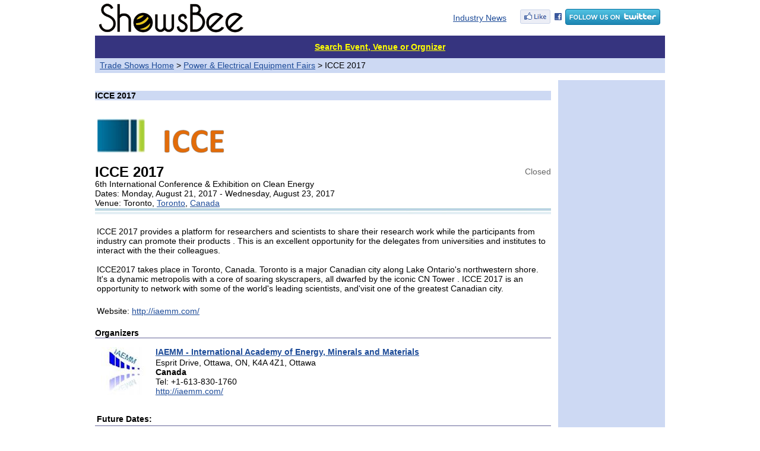

--- FILE ---
content_type: text/html
request_url: https://www.showsbee.com/fairs/41221-IAEMM-ICCE-2017.html
body_size: 8712
content:


<html><head><title>ICCE 2017 (Toronto) - 6th International Conference & Exhibition on Clean Energy -- showsbee.com</title>
<meta name="description"  content="ICCE 2017 provides a platform for researchers and scientists to share their research work while the participants from industry can promote their products .. ICCE 2017 is held in  (Toronto), Canada, from 8/21/2017 to 8/21/2017 in Toronto.">
<meta name="keywords" content="ICCE 2017,6th International Conference & Exhibition on Clean Energy,6th International Conference & Exhibition on Clean Energy">

<meta http-equiv="Content-type" content="text/html; charset=utf-8">
<link rel="stylesheet" type="text/css" href="https://www.showsbee.com/p/inc/c1.css" />
<link rel="icon" href="/favicon.gif" type="image/gif">

<script async src="https://pagead2.googlesyndication.com/pagead/js/adsbygoogle.js?client=ca-pub-2107809714897817"  crossorigin="anonymous"></script>
<script async src="https://fundingchoicesmessages.google.com/i/pub-2107809714897817?ers=1" nonce="xSOnCkCrAOWF3b7nTzMGhg"></script><script nonce="xSOnCkCrAOWF3b7nTzMGhg">(function() {function signalGooglefcPresent() {if (!window.frames['googlefcPresent']) {if (document.body) {const iframe = document.createElement('iframe'); iframe.style = 'width: 0; height: 0; border: none; z-index: -1000; left: -1000px; top: -1000px;'; iframe.style.display = 'none'; iframe.name = 'googlefcPresent'; document.body.appendChild(iframe);} else {setTimeout(signalGooglefcPresent, 0);}}}signalGooglefcPresent();})();</script>
</head>

<body bgColor=#ffffff topMargin=5>



<div id="main">

<TABLE cellSpacing=0 cellPadding=0 width="960" border=0>     
<tr>
<td width="255" align=center>
<a href="https://www.showsbee.com/"><img border="0" src="https://www.showsbee.com/images/logobee.png" width="244" height="50"></a>
<td align=right>&nbsp;&nbsp;&nbsp;
<a href="http://www.newmaker.com/news/0-1-news.html">Industry News</a>&nbsp;&nbsp;&nbsp;
</td><td width="255" align=center>
<a href="https://www.facebook.com/showsbee" target="_blank" title="facebook"><img src="../images/facebook.gif" border="0"></a>
<a href="https://www.twitter.com/showsbee" target="_blank" title="twitter"><img src="../images/twitter.png" border="0"></a>
</td></tr>
</TABLE>
<table cellSpacing=0 cellPadding=0 width="960" border=0 bgColor="#ffffff">
	<form action="/p/search.asp" name="post">
	<tr><td height="5" colspan="2"></TD></tr>
	<tr bgcolor="#36347F" height=38>
	<TD colspan=2 align=center>
	<a href="https://www.showsbee.com/p/search.asp"><font color=yellow><b>Search Event, Venue or Orgnizer</b></font></a> 
	<!--INPUT size=58 name="keyword" value=""> 
	<SELECT name="infotype" size="1"> 
	<OPTION value="fair" selected>By Events</OPTION>
	<OPTION value="venue" >By Venue</OPTION>
	<OPTION value="org" >By Orgnizer</OPTION>
	</SELECT>  <INPUT type=submit value=Search>&nbsp;-->
	</td></tr>
	</form>
</table>


<table cellSpacing=0 cellPadding=0 width=960 border=0 bgColor=#ffffff>
	<tr height="25" bgcolor="#CDD9F3">
	<TD>&nbsp;&nbsp;<a href="https://www.showsbee.com/">Trade Shows Home</a> &gt; 
	<a href=https://www.showsbee.com/shows-117-1-all_country-all_city-Power_&_Electrical_Equipment_Shows.html>Power & Electrical Equipment Fairs</a> &gt; 
	ICCE 2017</TD>
	<TR><TD height=12></TD></TR>
</table>

<script type="text/javascript">
        var url = window.location.href;
        if (url.indexOf("https") < 0) {
        url = url.replace("http:", "https:");
        window.location.replace(url);
        }
</script>

<table cellSpacing=0 cellPadding=0 width=960 border=0>
	<tr vAlign=top>
	<!--td align=right width=180 bgColor=#CDD9F3>
	<div align="center">
	<table border="0" cellpadding="0" cellspacing="0" width="100%">
		<tr><td colspan="2" bgcolor="#2C8BCD" height="28" align="center">
		<b class="f14"></b></td></tr>
		<tr><td width="3%"></td><td width="97%" height="8"></td></tr>
		<tr><td width="3%"></td><td width="97%" height="22"></td></tr>
		<tr><td colspan=2 align=center>
		</td></tr>
		<tr><td width="3%"></td><td width="97%" height="8"></td></tr>
	</table>
	</div>

	</td>
	<td width=12></td-->
	<td>



<table cellSpacing=0 cellPadding=0 width=100% border=0>
	<tr><td colspan=2 align=center>
	</td></tr>
	<tr><TD colspan="2" height=18></TD></tr> 
	<tr bgcolor=#CDD9F3><TD class=f14 colspan="2"><b>ICCE 2017</b></td></tr>
	<tr><td height="28" colspan=2></td></tr>
</table>



<table cellSpacing=0 cellPadding=0 width=100% border=0>
 <tr><td colspan="2"><div style="width:760px;overflow:hidden;">
 <img border=0 src="/newmaker/www/u/2013/20133/cfr_img/201332811444113910.png" alt="ICCE 2017"></div>
	</TD></tr>
	<tr><TD height="15"></TD></tr>
	<tr><td align="left" width="80%"><h1>ICCE 2017</h1></td>
	<td align="right" width="20%"><font color="#666666">
		Closed
	</font></td></tr>
	<tr><td colspan="2">6th International Conference & Exhibition on Clean Energy</td></tr>
	<tr><td colspan=2>Dates: 
	Monday, August 21, 2017 - Wednesday, August 23, 2017
	</td></tr>
	<tr><td colspan=2>Venue: Toronto, 
<a href=/shows-0-1-Canada-Toronto-Mechanical_and_Electrical_Shows.html target="_blank">Toronto</a>, 
<a href=/shows-0-1-Canada-all_city-Mechanical_and_Electrical_Shows.html target="_blank">Canada</a></td></tr>
	<!--tr><td colspan="2"><font size="1" color="#aaa">Please note ! All dates are subject to changes. </td></tr-->
	<tr><td colspan=2 background="https://www.showsbee.com/images/blueline.jpg" height="11"></td></tr>
	<!--tr><td colspan=2 height=8></td></tr>
	<tr><td colspan=2 height=22>
	<a href="http://www.newmaker.com/com/.html">About Us</a> | 
	<a href="http://www.newmaker.com/group/.0.1/0.html">Products</a> |
	<a href="/com.html" target="_blank">Chinese</a>
	</td></tr>
	<tr><td colspan=2 background="../images/grayline2.jpg" height="28"--></td></tr>
</table>

<table cellSpacing=0 cellPadding=3 width=100% border=0>
	<tr><td height="18" colspan="2"></TD></tr>
	
	<tr><td colspan="2">ICCE 2017 provides a platform for researchers and scientists to share their research work while the participants from industry can promote their products . This is an excellent opportunity for the delegates from universities and institutes to interact with the their colleagues. <br /><br />ICCE2017 takes place in Toronto, Canada. Toronto is a major Canadian city along Lake Ontario's northwestern shore. It's a dynamic metropolis with a core of soaring skyscrapers, all dwarfed by the iconic CN Tower . ICCE 2017 is an opportunity to network with some of the world's leading scientists, and'visit one of the greatest Canadian city.
	<br />	
	</td></tr>
 
	<tr><td colspan="2">
	
		<br />Website: <a href="http://iaemm.com/" target="_blank" rel="nofollow">http://iaemm.com/</a>
	
	</TD></tr>
	<tr><td height="18" colspan="2"></td></tr>
</table>

<!-- Related Products -->
<!--table cellSpacing=0 cellPadding=0 width=100% border=0> 
	<tr><td align=left colspan=3><b class=f14>Related Products:</b></td>
	<td align="right" colspan="2"><a href="http://www.newmaker.com/products/1170005-1-Generator-Alternator.html" target="_blank" class="heiw">more products...</a></td></tr>
	<tr><td colspan=5 height=5 background="https://www.showsbee.com/images/ul.gif"></td></tr>
	<tr><td colspan="5" height="10"></td></tr>
	<tr>

	</tr>
	<tr><td colspan="5" height="20"></td></tr>
</table-->



<table cellSpacing=0 cellPadding=0 width="100%" border="0">
	<tr><TD colspan=2><b class="f14">Organizers</b></td></tr>
	<tr><TD colspan=2 height="4" background="../images/ul.gif"></TD></tr>
	<tr><td>
 <table cellSpacing=0 cellPadding=0 width="100%" border=0>
	
	<tr><td colspan="4" height="10"></td></tr>
	<tr>
	<td width="10" rowspan="2"></td>
	<td width="80" height="80" rowspan="2" align=center>
	<a href="/company-2109-IAEMM---International-Academy-of-Energy-Minerals-and-Materials.html" target="_blank">
	<img border=0 src=/newmaker/www/u/2013/20133/com_img/s201332811351464674.jpg width=80 height=80></a></td>
	<td width="12" rowspan="3"></td>
	<td height="20"><b>
	<a href="/company-2109-IAEMM---International-Academy-of-Energy-Minerals-and-Materials.html" target="_blank">IAEMM - International Academy of Energy, Minerals and Materials</a></b>
	</tr>  
	<tr><td valign="top">Esprit Drive, Ottawa, ON, K4A 4Z1, Ottawa<br />
	<b>Canada</b><br />
	Tel: +1-613-830-1760<br />
	<a href="http://iaemm.com/" target="_blank" rel="nofollow">http://iaemm.com/</a>
	</tr>
	<tr><td colspan="4" height="28"></td></tr>
	
 </table>

 
	</td></tr>
</table>




<table cellSpacing=0 cellPadding=3 width=100% border=0> <!-- Future Dates -->
	
<tr><td align=left colspan=3><b class=f14>Future Dates:</b></td></tr><tr><td colspan=3 height=5 background="https://www.showsbee.com/images/ul.gif"></td></tr><tr><td width=45% ><b><a href=https://www.showsbee.com/fairs/55089-IAEMM-ICCE-2018.html>ICCE 2018</a><td width=25% >8/20/2018 - 8/22/2018 </td> <td width=30% >Quebec City, Canada</td></tr><tr><td width=45% ><b><a href=https://www.showsbee.com/fairs/68295-IAEMM-ICCE-2019.html>ICCE 2019</a><td width=25% >8/12/2019 - 8/14/2019 </td> <td width=30% >Montreal, Canada</td></tr><tr><td colspan=3 height=28></td></tr>
</table>

<table cellSpacing=0 cellPadding=3 width=100% border=0> <!-- Previous Editions -->
	<tr><td align=left colspan=3><b class=f14>Previous Dates:</b></td></tr><tr><td colspan=3 height=5 background="../images/ul.gif"></td></tr><tr><td colspan=3 height=28></td></tr>
</table>


<table cellSpacing=0 cellPadding=3 width=100% border=0> <!-- Previous Editions -->
	<tr><td align=left colspan=5><b class=f14>Related Events:</b></td></tr>
	<tr><td colspan=5 height=5 background="../images/ul.gif"></td></tr>
	<tr>
<td width='20%' align='center' valign='top'><a href=https://www.showsbee.com/fairs/IDEA-Campus-Energy.html><img border=0 src=/newmaker/www/u/2022/20222/cfr_img/sCampus-Energy.png width=80 height=80><br /><b>CampusEnergy 2026</b><br />2/17/2026 - 2/20/2026<br />Washington DC, United States</a></td><td width='20%' align='center' valign='top'><a href=https://www.showsbee.com/fairs/Bio-Innovations-APAC.html><img border=0 src=/newmaker/www/u/2025/20257/cfr_img/sBio-Innovations-APAC.png width=80 height=80><br /><b>Bio Innovations APAC 2026</b><br />3/4/2026 - 3/5/2026<br />Singapore, Singapore</a></td><td width='20%' align='center' valign='top'><a href=https://www.showsbee.com/fairs/Energy-from-Waste-Conference.html><img border=0 src=/newmaker/www/u/2020/20203/cfr_img/sEnergy-from-Waste.png width=80 height=80><br /><b>Energy from Waste Conference 2026</b><br />3/4/2026 - 3/5/2026<br />London, United Kingdom</a></td><td width='20%' align='center' valign='top'><a href=https://www.showsbee.com/fairs/Energetika-Elektrotechnika.html><img border=0 src=/newmaker/www/u/2021/20212/cfr_img/sEnergetika-Elektrotechnika.png width=80 height=80><br /><b>Power & Electrical Engineering Exhibition 2026</b><br />4/22/2026 - 4/24/2026<br />St. Petersburg, Russia</a></td><td width='20%' align='center' valign='top'><a href=https://www.showsbee.com/fairs/MEET-Canada.html><img border=0 src=/newmaker/www/u/2016/20165/cfr_img/sMEET-Canada.png width=80 height=80><br /><b>MEET 2026</b><br />5/6/2026 - 5/7/2026<br />Moncton, Canada</a></td>
	<tr><td colspan=5 height=8></td></tr>
	<tr><td colspan=6 align=right height=28><a href=https://www.showsbee.com/shows-117-1-all_country-all_city-Power_&_Electrical_Equipment_Shows.html>More Events</a> ... </td></tr>
	<tr><td colspan=5 height=28></td></tr>
</table>


	<div align=center>
	<script async src="//pagead2.googlesyndication.com/pagead/js/adsbygoogle.js"></script>
<!-- 728x90, 创建于 10-9-15 -->
<ins class="adsbygoogle"
     style="display:inline-block;width:728px;height:90px"
     data-ad-client="ca-pub-2107809714897817"
     data-ad-slot="9514001852"></ins>
<script>
(adsbygoogle = window.adsbygoogle || []).push({});
</script>
	</div>

<br>
</center>
</td>

<td width=12></td>
<td align=right width=180 bgColor=#CDD9F3>
	<br /><br />
	<table border="0" cellpadding="1" cellspacing="0" width="100%">
		<tr><td height="8"></td></tr>
		<tr><td align=center>
		<script async src="https://pagead2.googlesyndication.com/pagead/js/adsbygoogle.js?client=ca-pub-2107809714897817"
     crossorigin="anonymous"></script>
<!-- showsbee 600 -->
<ins class="adsbygoogle"
     style="display:block"
     data-ad-client="ca-pub-2107809714897817"
     data-ad-slot="9190754169"
     data-ad-format="auto"></ins>
<script>
     (adsbygoogle = window.adsbygoogle || []).push({});
</script>
		</td></tr>
	</table><br />
</td>
</tr>

</table>
<div align="center">
<TABLE cellSpacing=0 cellPadding=0 width="960" border=0>
 <tr><td height="8" colspan="2"></td></tr>
 <tr><td colspan="2"><hr size="1" color="#808000" width="960"></td></tr>
 <tr><td align="left">
 <a href="/p/aboutus.asp" rel="nofollow">About Us</a>  &nbsp;|&nbsp;  
 <a href="/p/contactus.asp" rel="nofollow">Contact Us</a>  &nbsp;|&nbsp;  
 <a href="/p/terms.asp" rel="nofollow">Terms of Use</a>  &nbsp;|&nbsp;  
 <a href="/p/contactus.asp" rel="nofollow">Add Event</a>  &nbsp;|&nbsp;  
 <a href="http://www.newmaker.com" target="_blank">newmaker.com</a>
 </td><td align="right">&copy; showsbee.com. All Rights Reserved
 </td></tr>
 <tr><td colspan="2" height="120"></td></tr>
</table>
</div>



</body></html>

--- FILE ---
content_type: text/html; charset=utf-8
request_url: https://www.google.com/recaptcha/api2/aframe
body_size: 267
content:
<!DOCTYPE HTML><html><head><meta http-equiv="content-type" content="text/html; charset=UTF-8"></head><body><script nonce="Rz0XVdpxoZQW0iTPe4zEuw">/** Anti-fraud and anti-abuse applications only. See google.com/recaptcha */ try{var clients={'sodar':'https://pagead2.googlesyndication.com/pagead/sodar?'};window.addEventListener("message",function(a){try{if(a.source===window.parent){var b=JSON.parse(a.data);var c=clients[b['id']];if(c){var d=document.createElement('img');d.src=c+b['params']+'&rc='+(localStorage.getItem("rc::a")?sessionStorage.getItem("rc::b"):"");window.document.body.appendChild(d);sessionStorage.setItem("rc::e",parseInt(sessionStorage.getItem("rc::e")||0)+1);localStorage.setItem("rc::h",'1768786324186');}}}catch(b){}});window.parent.postMessage("_grecaptcha_ready", "*");}catch(b){}</script></body></html>

--- FILE ---
content_type: application/javascript; charset=utf-8
request_url: https://fundingchoicesmessages.google.com/f/AGSKWxUx4HXrzpGjHptcWep0mCKjdhiH63qlG0g-Z5eqvntj6uC3T7iq-bb5fmmcgGSEfzyquqwcTMfGAwOYgl6KFx_vR4eZD0-T72YhQ2MEEpbGQIZu9UkBWTihIzk5AsWqBjyStYs2CyGfq0M6zu5G_7l8HYDklzelerFxh_mT6LMkRn9XcQchpQn-iSE3/_/250x250_advert_-Online-ad-=468x60_/img_ad_/adslider-
body_size: -1290
content:
window['07eb8ce0-a101-48b8-a07a-5a9d56a1c404'] = true;